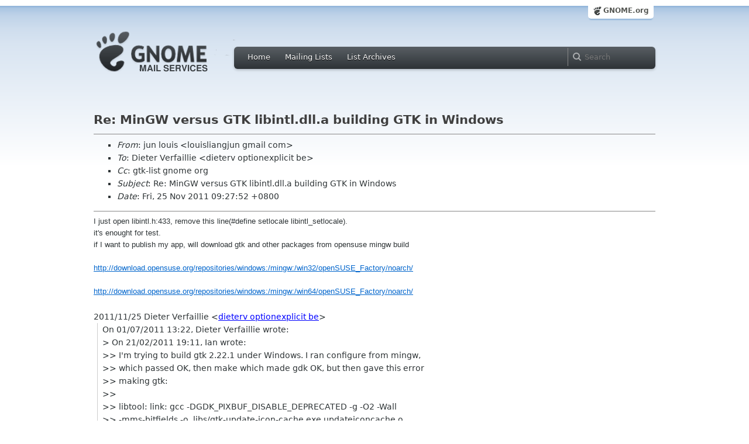

--- FILE ---
content_type: text/html; charset=utf-8
request_url: https://mail.gnome.org/archives/gtk-list/2011-November/msg00077.html
body_size: 4077
content:
<!-- MHonArc v2.6.16 -->
<!--X-Subject: Re: MinGW versus GTK libintl.dll.a building GTK in Windows -->
<!--X-From-R13: wha ybhvf <ybhvfyvnatwhaNtznvy.pbz> -->
<!--X-Date: Fri, 25 Nov 2011 01:28:07 +0000 (UTC) -->
<!--X-Message-Id: CAKfR461Okqduh1QBWFg=F7bOXrBfevzioi4nnWQvFHeRoEciGg@mail.gmail.com -->
<!--X-Content-Type: multipart/alternative -->
<!--X-Reference: 004b01cbd1f2$c17e6cd0$447b4670$@underpressuredivers.com -->
<!--X-Reference: 4E0DADFF.1050301@optionexplicit.be -->
<!--X-Reference: 4ECE96A7.4090200@optionexplicit.be -->
<!--X-Head-End-->
<html xmlns="http://www.w3.org/1999/xhtml">
<head>
  <link href="/css/layout.css" rel="stylesheet" type="text/css" media="screen">
  <link href="/css/style.css" rel="stylesheet" type="text/css" media="all">
  <link href="/css/archive.css" rel="stylesheet" type="text/css" media="all">
  <link rel="icon" type="image/png" href="http://www.gnome.org/img/logo/foot-16.png">
  <link rel="SHORTCUT ICON" type="image/png" href="http://www.gnome.org/img/logo/foot-16.png">
  <LINK REV="made" HREF="mailto:louisliangjun gmail com">
  <title>Re: MinGW versus GTK libintl.dll.a building GTK in Windows</title>
</head>

<body>
  <!-- site header_archive -->
  <div id="page_archive">
  
   <div id="global_domain_bar_archive">
    <div class="maxwidth">
     <div class="tab">
      <a class="root" href="https://www.gnome.org/">GNOME.org</a>
     </div>
    </div>
   </div>
   
       <div id="header_archive">
	    <div id="logo_bar" class="container_12">
	 <div id="logo" class="grid_3">
          <a title="Go to home page" href="https://mail.gnome.org/"><img src="https://static.gnome.org/css/gnome-mail.png" alt="GNOME: Mail Services" /></a>
	 </div>

	  <div id="top_bar_archive" class="grid_9">
	   <div class="left">
		  <div class="menu-globalnav-container">
		    <ul id="menu-globalnav" class="menu">
		      <li id="menu-item-1039" class=
		      "menu-item menu-item-type-post_type menu-item-object-page menu-item-1039">
		      <a href="https://mail.gnome.org/">Home</a></li>

		      <li id="menu-item-1037" class=
		      "menu-item menu-item-type-post_type menu-item-object-page menu-item-1037">
		      <a href="https://mail.gnome.org/mailman/listinfo/">Mailing Lists</a></li>

		      <li id="menu-item-1040" class=
		      "menu-item menu-item-type-post_type menu-item-object-page menu-item-1040">
		      <a href="https://mail.gnome.org/archives/">List Archives</a></li>
		    </ul>
		  </div>
		</div>

		<div class="right">
                  <form role="search" method="get" id="searchform" action="https://cse.google.com/cse">
                    <div>
                      <input type="hidden" name="cx" value="013743514357734452612:cqmzna8qgms">
                      <label class="hidden">Search</label> <input type="text" name="q" maxlength="255" size="15" class="searchTerms" placeholder="Search" />
                    </div>
                  </form>
		</div>
	      </div> <!--end of top_bar_archive-->
	      
	    </div> <!-- end of logo_bar -->
	    </div> <!-- end of #header -->

	  </div>
	<!-- end site header -->

  <div id="body_archive_list" class="body">

<!--X-Body-Begin-->
<!--X-User-Header-->
<!--X-User-Header-End-->
<!--X-TopPNI-->
&nbsp;

<!--X-TopPNI-End-->
<!--X-MsgBody-->
<!--X-Subject-Header-Begin-->
<h1>Re: MinGW versus GTK libintl.dll.a building GTK in Windows</h1>
<hr>
<!--X-Subject-Header-End-->
<!--X-Head-of-Message-->
<ul>
<li><em>From</em>: jun louis &lt;louisliangjun gmail com&gt;</li>
<li><em>To</em>: Dieter Verfaillie &lt;dieterv optionexplicit be&gt;</li>
<li><em>Cc</em>: gtk-list gnome org</li>
<li><em>Subject</em>: Re: MinGW versus GTK libintl.dll.a building GTK in Windows</li>
<li><em>Date</em>: Fri, 25 Nov 2011 09:27:52 +0800</li>
</ul>
<!--X-Head-of-Message-End-->
<!--X-Head-Body-Sep-Begin-->
<hr>
<!--X-Head-Body-Sep-End-->
<!--X-Body-of-Message-->
<span class="Apple-style-span" style="font-family: arial, sans-serif; font-size: 13px; background-color: rgb(255, 255, 255); ">I just open libintl.h:433, remove this line(#define setlocale libintl_setlocale).</span><div style="font-family: arial, sans-serif; font-size: 13px; background-color: rgb(255, 255, 255); ">
it&#39;s enought for test.</div><div style="font-family: arial, sans-serif; font-size: 13px; background-color: rgb(255, 255, 255); ">if I want to publish my app, will download gtk and other packages from opensuse mingw build</div>
<div style="font-family: arial, sans-serif; font-size: 13px; background-color: rgb(255, 255, 255); "><br></div><div style="font-family: arial, sans-serif; font-size: 13px; background-color: rgb(255, 255, 255); "><a rel="nofollow" href="http://download.opensuse.org/repositories/windows:/mingw:/win32/openSUSE_Factory/noarch/" target="_blank" style="color: rgb(0, 101, 204); ">http://download.opensuse.org/repositories/windows:/mingw:/win32/openSUSE_Factory/noarch/</a></div>
<div style="font-family: arial, sans-serif; font-size: 13px; background-color: rgb(255, 255, 255); "><br></div><div style="font-family: arial, sans-serif; font-size: 13px; background-color: rgb(255, 255, 255); "><a rel="nofollow" href="http://download.opensuse.org/repositories/windows:/mingw:/win64/openSUSE_Factory/noarch/" target="_blank" style="color: rgb(0, 101, 204); ">http://download.opensuse.org/repositories/windows:/mingw:/win64/openSUSE_Factory/noarch/</a></div>
<br><div class="gmail_quote">2011/11/25 Dieter Verfaillie <span dir="ltr">&lt;<a rel="nofollow" href="mailto:dieterv optionexplicit be">dieterv optionexplicit be</a>&gt;</span><br><blockquote class="gmail_quote" style="margin:0 0 0 .8ex;border-left:1px #ccc solid;padding-left:1ex;">
On 01/07/2011 13:22, Dieter Verfaillie wrote:<br>
&gt; On 21/02/2011 19:11, Ian wrote:<br>
&gt;&gt; I&#39;m trying to build gtk 2.22.1 under Windows. I ran configure from mingw,<br>
&gt;&gt; which passed OK, then make which made gdk OK, but then gave this error<br>
&gt;&gt; making gtk:<br>
&gt;&gt;<br>
&gt;&gt; libtool: link: gcc -DGDK_PIXBUF_DISABLE_DEPRECATED -g -O2 -Wall<br>
&gt;&gt; -mms-bitfields -o .libs/gtk-update-icon-cache.exe updateiconcache.o<br>
&gt;&gt; -LC:/GTK/GTK-2.22.1/lib/ -LC:/GTK/GTK-2.22.1/lib -lgdk_pixbuf-2.0<br>
&gt;&gt; -lgobject-2.0 -lgmodule-2.0 -lgthread-2.0 -lglib-2.0 -L/mingw/lib<br>
&gt;&gt; c:/mingw/lib/libintl.dll.a /mingw/lib/libiconv.dll.a -L/mingw/lib<br>
&gt;&gt; updateiconcache.o: In function `main&#39;:<br>
&gt;&gt; c:\Users\Ian\Development\GTK\GTK\gtk+-2.22.1\gtk/updateiconcache.c:1657:<br>
&gt;&gt; undefined reference to `libintl_setlocale&#39;<br>
&gt;<br>
&gt; Stumbled across the same thing last week while working on glib<br>
&gt; when trying out a freshly installed MinGW/MSYS through the new<br>
&gt; mingw-get package manager. The newer MinGW tools now come with NLS<br>
&gt; support out of the box, which explains why we didn&#39;t have this<br>
&gt; problem with say a gcc-4.5.0 era MinGW.<br>
&gt;<br>
&gt; The quick workaround I&#39;m using for now (from an MSYS bash session):<br>
&gt; $ mv /mingw/lib/libintl.a /mingw/lib/libintl.a_<br>
&gt; $ mv /mingw/lib/libintl.dll.a /mingw/lib/libintl.dll.a_<br>
&gt; $ mv /mingw/lib/<a rel="nofollow" href="http://libintl.la" target="_blank">libintl.la</a> /mingw/lib/libintl.la_<br>
&gt;<br>
&gt; The proper solution would be to figure out why ./configure picks<br>
&gt; the libintl version from /ming/lib instead of /c/GTK/lib<br>
&gt; even when /c/GTK/bin is on PATH *before* /mingw/bin. But I&#39;m busy<br>
&gt; with other things atm...<br>
<br>
Just got bitten by this again on a new install (on a new machine) and<br>
I think this might simply be the case of /mingw/share/aclocal/intl.m4<br>
being picked up instead of /c/GTK/share/aclocal/intl.m4 (or where ever<br>
the gettext-tools package lives on your machine) when running<br>
./configure.<br>
<br>
So it might be possible to fix this by exporting<br>
ACLOCAL_FLAGS=&quot;-I /c/GTK/share/aclocal&quot; in addition to PATH and<br>
PKG_CONFIG_PATH before executing ./configure to get around this.<br>
Without moving around those .(l)a files as mentioned above.<br>
<br>
Well, haven&#39;t yet tested this idea and probably wont have much time<br>
to do so until week 49 :/<br>
<br>
mvg,<br>
Dieter<br>
_______________________________________________<br>
gtk-list mailing list<br>
<a rel="nofollow" href="mailto:gtk-list gnome org">gtk-list gnome org</a><br>
<a rel="nofollow" href="http://mail.gnome.org/mailman/listinfo/gtk-list" target="_blank">http://mail.gnome.org/mailman/listinfo/gtk-list</a><br>
</blockquote></div><br>

<!--X-Body-of-Message-End-->
<!--X-MsgBody-End-->
<!--X-Follow-Ups-->
<hr>
<!--X-Follow-Ups-End-->
<!--X-References-->
<ul><li><strong>References</strong>:
<ul>
<li><strong><a name="00076" href="msg00076.html">Re: MinGW versus GTK libintl.dll.a building GTK in Windows</a></strong>
<ul><li><em>From:</em> Dieter Verfaillie</li></ul></li>
</ul></li></ul>
<!--X-References-End-->
<!--X-BotPNI-->
<HR>
[<a href="msg00076.html">Date Prev</a>][<a href="msg00078.html">Date Next</a>] &nbsp; [<a href="msg00076.html">Thread Prev</a>][<a href="msg00078.html">Thread Next</a>] &nbsp; 
[<A HREF="thread.html#00077">Thread Index</A>]
[<A HREF="date.html#00077">Date Index</A>]
[<A HREF="author.html#00077">Author Index</A>]

<!--X-BotPNI-End-->
<!--X-User-Footer-->
<!--X-User-Footer-End-->
</div> <!-- end of div.body -->

  <div id="footer_community"></div>

  <div id="footer_grass"></div>

  <div id="footer">
    <div class="container_12" id="container_12">
      <div class="links grid_9">
        <div class="menu-footer-container">
          <ul id="menu-footer" class="menu">
            <li id="menu-item-1048" class=
            "menu-item menu-item-type-custom menu-item-object-custom current-menu-item current_page_item menu-item-1048">
            <a href="http://www.gnome.org">The GNOME Project</a>

              <ul class="sub-menu">
                <li id="menu-item-1049" class=
                "menu-item menu-item-type-post_type menu-item-object-page menu-item-1049">
                <a href="https://www.gnome.org/about/">About Us</a></li>

                <li id="menu-item-1050" class=
                "menu-item menu-item-type-post_type menu-item-object-page menu-item-1050">
                <a href="https://www.gnome.org/get-involved/">Get Involved</a></li>

                <li id="menu-item-1051" class=
                "menu-item menu-item-type-post_type menu-item-object-page menu-item-1051">
                <a href="https://www.gnome.org/teams/">Teams</a></li>

                <li id="menu-item-1053" class=
                "menu-item menu-item-type-post_type menu-item-object-page menu-item-1053">
                <a href="https://www.gnome.org/support-gnome/">Support GNOME</a></li>

                <li id="menu-item-1054" class=
                "menu-item menu-item-type-post_type menu-item-object-page menu-item-1054">
                <a href="https://www.gnome.org/contact/">Contact Us</a></li>

                <li id="menu-item-2246" class=
                "menu-item menu-item-type-post_type menu-item-object-page menu-item-2246">
                <a href="https://www.gnome.org/foundation/">The GNOME Foundation</a></li>
              </ul>
            </li>

            <li id="menu-item-1047" class=
            "menu-item menu-item-type-custom menu-item-object-custom menu-item-1047">
              <a href="#">Resources</a>

              <ul class="sub-menu">
                <li id="menu-item-1055" class=
                "menu-item menu-item-type-custom menu-item-object-custom menu-item-1055">
                <a href="https://developer.gnome.org">Developer Center</a></li>

                <li id="menu-item-1056" class=
                "menu-item menu-item-type-custom menu-item-object-custom menu-item-1056">
                <a href="https://help.gnome.org">Documentation</a></li>

                <li id="menu-item-1057" class=
                "menu-item menu-item-type-custom menu-item-object-custom menu-item-1057">
                <a href="https://wiki.gnome.org">Wiki</a></li>

                <li id="menu-item-1058" class=
                "menu-item menu-item-type-custom menu-item-object-custom menu-item-1058">
                <a href="https://mail.gnome.org/mailman/listinfo">Mailing Lists</a></li>

                <li id="menu-item-1059" class=
                "menu-item menu-item-type-custom menu-item-object-custom menu-item-1059">
                <a href="https://wiki.gnome.org/GnomeIrcChannels">IRC Channels</a></li>

                <li id="menu-item-1060" class=
                "menu-item menu-item-type-custom menu-item-object-custom menu-item-1060">
                <a href="https://bugzilla.gnome.org/">Bug Tracker</a></li>

                <li id="menu-item-1061" class=
                "menu-item menu-item-type-custom menu-item-object-custom menu-item-1061">
                <a href="https://git.gnome.org/browse/">Development Code</a></li>

                <li id="menu-item-1062" class=
                "menu-item menu-item-type-custom menu-item-object-custom menu-item-1062">
                <a href="https://wiki.gnome.org/Jhbuild">Build Tool</a></li>
              </ul>
            </li>

            <li id="menu-item-1046" class=
            "menu-item menu-item-type-custom menu-item-object-custom menu-item-1046">
              <a href="https://www.gnome.org/news">News</a>

              <ul class="sub-menu">
                <li id="menu-item-1063" class=
                "menu-item menu-item-type-post_type menu-item-object-page menu-item-1063">
                <a href="https://www.gnome.org/press/">Press Releases</a></li>

                <li id="menu-item-1064" class=
                "menu-item menu-item-type-custom menu-item-object-custom menu-item-1064">
                <a href="https://www.gnome.org/start/stable">Latest Release</a></li>

                <li id="menu-item-1065" class=
                "menu-item menu-item-type-custom menu-item-object-custom menu-item-1065">
                <a href="https://planet.gnome.org">Planet GNOME</a></li>

                <li id="menu-item-1067" class=
                "menu-item menu-item-type-custom menu-item-object-custom menu-item-1067">
                <a href="https://news.gnome.org">Development News</a></li>

                <li id="menu-item-1068" class=
                "menu-item menu-item-type-custom menu-item-object-custom menu-item-1068">
                <a href="https://identi.ca/gnome">Identi.ca</a></li>

                <li id="menu-item-1069" class=
                "menu-item menu-item-type-custom menu-item-object-custom menu-item-1069">
                <a href="https://twitter.com/gnome">Twitter</a></li>
              </ul>
            </li>
          </ul>
        </div>
      </div>

      <div id="footnotes" class="grid_9">
       <p> Copyright &copy; 2005 - 2013 <a href="https://www.gnome.org/"><strong>The GNOME Project</strong></a>.<br />
       <small><a href="http://validator.w3.org/check/referer">Optimised</a> for <a href=
        "http://www.w3.org/">standards</a>. Hosted by <a href=
        "http://www.redhat.com/">Red Hat</a>.
        Powered by <a href="http://www.list.org/">MailMan</a>, <a href="http://www.python.org/">Python</a> and <a href="http://www.gnu.org/">GNU</a>.</small></p>
      </div>
    </div>
  </div>

</body>
</html>
